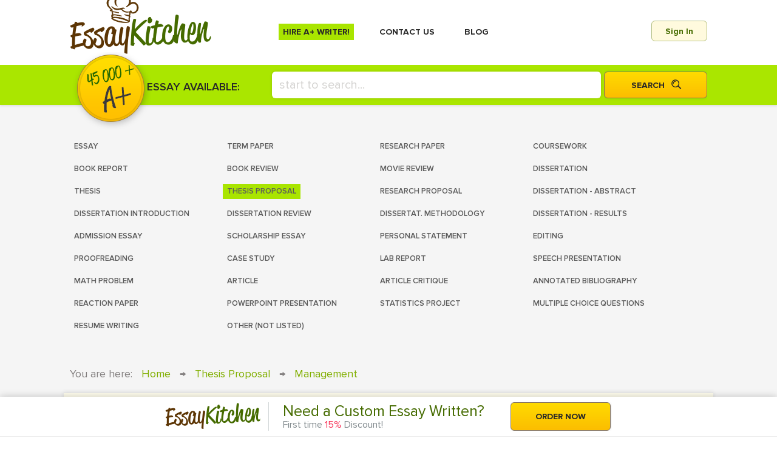

--- FILE ---
content_type: text/html; charset=UTF-8
request_url: https://essaykitchen.net/thesis-proposal/apa/management/multinational-corporations.php
body_size: 9594
content:
<!DOCTYPE html>
<html lang="en">
<head>
	<!-- Google Tag Manager -->
	<script>(function(w,d,s,l,i){w[l]=w[l]||[];w[l].push({'gtm.start':
				new Date().getTime(),event:'gtm.js'});var f=d.getElementsByTagName(s)[0],
			j=d.createElement(s),dl=l!='dataLayer'?'&l='+l:'';j.async=true;j.src=
			'https://www.googletagmanager.com/gtm.js?id='+i+dl;f.parentNode.insertBefore(j,f);
	})(window,document,'script','dataLayer','GTM-K8JNMPB');</script>
	<!-- End Google Tag Manager -->
  <title>IMPLEMENTATION OF ETHICS AND PERFORMANCE IN MULTINATIONAL CORPORATIONS - 3575 Words</title>
  <meta charset="UTF-8">
  <meta name="keywords" content=""/>
  <meta name="description" content=" It is not that business ethics did not exist previously but the realization is their importance and impact as performance drivers which make them seem as a new advent and innovation in the business world as to distinguish some firms from others to be successful achievers."/>
  <link rel="preload" href="https://essaykitchen.net/templates/ek/fonts/ProximaNova-Regular/ProximaNova-Regular.woff" as="font" type="font/woff2" crossorigin="anonymous">
  <link rel="preload" href="https://essaykitchen.net/templates/ek/fonts/ProximaNova-Semibold/ProximaNova-Semibold.woff" as="font" type="font/woff2" crossorigin="anonymous">
  <link rel="preload" href="https://essaykitchen.net/templates/ek/fonts/ProximaNova-Bold/ProximaNova-Bold.woff" as="font" type="font/woff2" crossorigin="anonymous">
  <link rel="preload" href="https://essaykitchen.net/templates/ek/fonts/ReklameScript-RegularDEMO/ReklameScript-RegularDEMO.woff" as="font" type="font/woff2" crossorigin="anonymous">
  <link rel="preload" href="https://essaykitchen.net/templates/ek/css/style_ver1.323.css" as="style">
  <meta name="robots" content="index,follow"/>
  <link rel="icon" type="image/png" href="https://essaykitchen.net/templates/ek/images/favicon.ico"/>
	<meta name="viewport" content="width=device-width, initial-scale=1.0">
  <meta itemprop="datePublished" content="2020-04-05 11:00:00">
	<link rel="canonical" href="https://essaykitchen.net/thesis-proposal/apa/management/multinational-corporations.php"/>


	<style>
body,html{margin:0;padding:0;}
#preload{position:fixed;width:100%;height:100%;background:#eee;z-index: 10000;}
</style>


<link rel="alternate" href="https://essaykitchen.net/thesis-proposal/apa/management/multinational-corporations.php" hreflang="x-default">
<link rel="alternate" href="https://essaykitchen.net/thesis-proposal/apa/management/multinational-corporations.php" hreflang="en">
<link rel="alternate" href="https://essaykitchen.net/thesis-proposal/apa/management/multinational-corporations.php" hreflang="en-US" />
<link rel="alternate" href="https://essaykitchen.net/thesis-proposal/apa/management/multinational-corporations.php" hreflang="en-CA" />

<meta name="DC.title" content="Essays for sale" />
<meta name="geo.region" content="US" />
<meta name="geo.position" content="39.78373;-100.445882" />
<meta name="ICBM" content="39.78373, -100.445882" />


<meta name="DC.title" content="Essays for sale" />
<meta name="geo.region" content="US-GA" />
<meta name="geo.position" content="39.78373;-100.445882" />
<meta name="ICBM" content="39.78373, -100.445882" />


<meta name="DC.title" content="Essays for sale" />
<meta name="geo.region" content="US-GA" />
<meta name="geo.placename" content="Atlanta" />
<meta name="geo.position" content="39.78373;-100.445882" />
<meta name="ICBM" content="39.78373, -100.445882" />

	<link rel="preconnect" href="//chatserver12.comm100.io" crossorigin>
	<link rel="preconnect" href="//chatserver12.comm100.io" crossorigin>
	<link rel="dns-prefetch" href="//chatserver.comm100.com">
	<link rel="dns-prefetch" href="//chatserver.comm100.com">

</head>

	<body class="">

	<div id="preload"></div>
	<div class="wrapper">

		<div id="header_wr" class="header_wr">
			<div class="header cen_container">
				<div class="show_menu_button_bl">
					<div id="show_menu_button">
						<b class="menucmi"></b>
					</div>
				</div>
				<div class="toplogobl">
					<a href="/" class="toplogo" id="logo"><span class="fp">Essay</span><span class="fz">Kitchen</span></a>
				</div>
				<div id="top_menu">
					<div class="topmenu_bl flex-container">
						<div><a class="sli checked" href="https://custom-essay.essaykitchen.net/" rel="nofollow"><span>Hire A+ Writer!</span></a></div>
						<div><a class="sli {b_contact_us_page_cl}" href="/contact-us.php" rel="nofollow"><span>Сontact Us</span></a></div>
						
						<div><a class="sli" href="/blog/"><span>Blog</span></a></div>
						
						
						
						<div class="whddn"><a class="login_button_click"  href="#" rel="nofollow">Sign in</a></div>
						
						
					</div>
				</div>
				<div class="lgobutton_bl">
					<div class="lgobutton">
						
						<a class="button login_button_click login_button_tm" href="#" rel="nofollow"><span>Sign In</span></a>
						
						
					</div>
				</div>
			</div>
		</div>

		
			<div id="logblwr" class="logblwr jsconfirmblock_wrapper jsonlyhide">
				<div class="logbl jsconfirmblock success_msg">
					<div class="jsconfirmblockclose"></div>
					<div class="innner_bl flex-container">
						<div class="fewbl"><div class="slogo" id="logo"><span class="fp">Essay</span><span class="fz">Kitchen</span></div></div>
						<div class="sectitle cgreen1">Sign In</div>
						<div>
							<form id="sign_in_f" class="display-block sign-in-form" action="/" method="POST">
							<input type="hidden" name="r_o_id" value="0" />
							<input type="hidden" name="doaction" value="login-user" />
							<div class="inptype2wrapper">
								<input class="login_form_input_error text-align-center" type="text" name="email" value="" placeholder="Login..." />
								<div class="of_error_txt"></div>
							</div>
							<div class="inptype2wrapper password_inp_wr">
								<input class="login_form_input_error text-align-center" type="password" name="password" placeholder="You password..." />
								<div class="of_error_txt"></div>
							</div>
							<div class="inptype2wrapper frgt_password_inp_wr text-align-right">
								<a class="cgreen1 medium-text1" href="https://custom-essay.essaykitchen.net/password-recovery.php#password_recovery">Forgot password?</a>
							</div>
							<div>
								<input class="button buttsmed2 ybutt1 fms_butt" type="submit" name="" value="Sign in" />
							</div>
							</form>
						</div>
					</div>
					<div class="bttmblo sbl_btt_wide cbrown">Not register? <a href="/registration.php" class="cgreen1">Register Now!</a></div>
				</div>
			</div>
		

		<div class="content">

			<div class="search_bl_wr">
				<div class="search_bl cen_container display-table">
					<div class="display-row">
						<div class="flmedl display-cell">
						</div>
						<div class="flobl display-cell">
							Essay Available:
						</div>
						<div class="serchformbl display-cell">
							<form id="rsf" class="rsf" action="/search.php" method="POST">

								<div class="inp2wr inline-block">
									<input id="m_search" class="stinp" type="text" name="search_txt" value="" autocomplete="off" maxlength="64" placeholder="start to search..." />
									<div class="of_error_txt"></div>
									<div id="sm_searchBlock" class="sm_searchBlock">
										<ul></ul>
										<a class="hire_wr" href="https://custom-essay.essaykitchen.net/" rel="nofollow">
<svg width="19" height="19" viewBox="0 0 19 19" fill="none" xmlns="http://www.w3.org/2000/svg">
<path d="M15.6446 7.06053L11.9393 3.35524C11.8488 3.26473 11.7021 3.26473 11.6116 3.35524L3.0735 11.8934C2.98299 11.9839 2.98299 12.1306 3.0735 12.221L6.77879 15.9263C6.8693 16.0168 7.01596 16.0168 7.10643 15.9263L15.6446 7.38817C15.7351 7.2977 15.7351 7.15104 15.6446 7.06053Z" fill="#81af00"/>
<path d="M18.7963 3.2535L15.7463 0.203524C15.4751 -0.0677484 15.0347 -0.0679339 14.7634 0.203524L12.9221 2.04476C12.8316 2.13527 12.8316 2.28193 12.9221 2.3724L16.6274 6.07769C16.7179 6.16813 16.8646 6.16813 16.9551 6.07769L18.7963 4.23646C19.0678 3.96507 19.0678 3.52495 18.7963 3.2535Z" fill="#81af00"/>
<path d="M18.8566 18.225C18.8175 17.8704 18.5044 17.6091 18.1476 17.6091H4.14258L5.48068 17.0464C5.63239 16.9826 5.67109 16.7853 5.55468 16.669L2.33156 13.4458C2.21514 13.3295 2.01794 13.3681 1.95415 13.5198C1.93793 13.5585 0.0760651 17.9857 0.0602934 18.0245C-0.155499 18.5147 0.240461 19.0269 0.732239 18.9992H18.1659C18.5758 18.9992 18.9028 18.6443 18.8566 18.225Z" fill="#81af00"/>
</svg>
											Or Hire Our Professional Writers
										</a>
									</div>
								</div>
								<div class="inline-block sbttbl">
									<input id="rsf_serch_button" class="button searchicon buttsmed1 ybutt1" type="submit" name="" value="Search" />
								</div>
							</form>
						</div>
					</div>
				</div>
			</div>

			

			
			<div class="nav cen_container">
				<div ><div id="ptlb_compact" class="paper_types_list_block ptlb_compact"><div id="our_cat_butt" class="cgreen1"><span>Our Catalog</span></div><ul><li><a  href="/essay/" rel="nofollow"><span>Essay</span></a></li><li><a  href="/term-paper/" rel="nofollow"><span>Term Paper</span></a></li><li><a  href="/research-paper/" rel="nofollow"><span>Research Paper</span></a></li><li><a  href="/coursework/" rel="nofollow"><span>Coursework</span></a></li><li><a  href="/book-report/" rel="nofollow"><span>Book Report</span></a></li><li><a  href="/book-review/" rel="nofollow"><span>Book Review</span></a></li><li><a  href="/movie-review/" rel="nofollow"><span>Movie Review</span></a></li><li><a  href="/dissertation/" rel="nofollow"><span>Dissertation</span></a></li><li><a  href="/thesis/" rel="nofollow"><span>Thesis</span></a></li><li><a id="cat_menu_checked" href="/thesis-proposal/" rel="nofollow"><span>Thesis Proposal</span></a></li><li><a  href="/research-proposal/" rel="nofollow"><span>Research Proposal</span></a></li><li><a  href="/dissertation-abstrac/" rel="nofollow"><span>Dissertation - Abstract</span></a></li><li><a  href="/dissertation-intro/" rel="nofollow"><span>Dissertation Introduction</span></a></li><li><a  href="/dissertation-review/" rel="nofollow"><span>Dissertation Review</span></a></li><li><a  href="/dissertation-methodology/" rel="nofollow"><span>Dissertat. Methodology</span></a></li><li><a  href="/dissertation-results/" rel="nofollow"><span>Dissertation - Results</span></a></li><li><a  href="/admission-essay/" rel="nofollow"><span>Admission Essay</span></a></li><li><a  href="/admission-scholarship/" rel="nofollow"><span>Scholarship Essay</span></a></li><li><a  href="/admission-services/" rel="nofollow"><span>Personal Statement</span></a></li><li><a  href="/editing/" rel="nofollow"><span>Editing</span></a></li><li><a  href="/proofreading/" rel="nofollow"><span>Proofreading</span></a></li><li><a  href="/case-study/" rel="nofollow"><span>Case Study</span></a></li><li><a  href="/lab-report/" rel="nofollow"><span>Lab Report</span></a></li><li><a  href="/speech-presentation/" rel="nofollow"><span>Speech Presentation</span></a></li><li><a  href="/math-problem/" rel="nofollow"><span>Math Problem</span></a></li><li><a  href="/article/" rel="nofollow"><span>Article</span></a></li><li><a  href="/article-critique/" rel="nofollow"><span>Article Critique</span></a></li><li><a  href="/annotated-bibliography/" rel="nofollow"><span>Annotated Bibliography</span></a></li><li><a  href="/reaction-paper/" rel="nofollow"><span>Reaction Paper</span></a></li><li><a  href="/powerpoint-presentation/" rel="nofollow"><span>PowerPoint Presentation</span></a></li><li><a  href="/statistics-project/" rel="nofollow"><span>Statistics Project</span></a></li><li><a  href="/multiple-choice-questions/" rel="nofollow"><span>Multiple Choice Questions</span></a></li><li><a  href="/resume-writing/" rel="nofollow"><span>Resume Writing</span></a></li><li><a  href="/other-papers/" rel="nofollow"><span>Other (Not Listed)</span></a></li></ul></div></div>
			</div>
			
				
			<div class="nav cen_container">
				
			</div>


			
			<div class="cen_container">
	<span class="tgrey">You are here:</span> <span class="breadcrumps tgrey"><a href="/">Home</a> &#8594; <a href="/thesis-proposal/">Thesis Proposal</a> &#8594; <a href="/management/">Management</a></span>
</div>
<div class="scbl_wide res-details-block">
    <div id="res_det_fixed_top" class="res_det_fixed sbl_btt_wide sbl_top">
        <div class="mxobl">
            <div class="flex-container res_details_f_det">
                <div class="coldet1"><span class="bigdoctypeimg dti_word" title="MS Word" alt="file-microsoft-word"></span></div>
                <div class="coldet2 res_fdet_bl">
                    <div class="inline-block">
                        <div class="display-table">
                            <div class="display-row">
                                <div class="display-cell cellkey">Pages:</div>
                                <div class="display-cell cellvalue">13 pages/≈3575 words</div>
                            </div>
                            <div class="display-row">
                                <div class="display-cell cellkey">Sources:</div>
                                <div class="display-cell cellvalue">16 Sources</div>
                            </div>
                            <div class="display-row">
                                <div class="display-cell cellkey">Level:</div>
                                <div class="display-cell cellvalue">APA</div>
                            </div>
                            <div class="display-row">
                                <div class="display-cell cellkey">Subject:</div>
                                <div class="display-cell cellvalue">Management</div>
                            </div>
                        </div>
                    </div>
                    <div class="inline-block">
                        <div class="display-table">
                            <div class="display-row">
                                <div class="display-cell cellkey">Type:</div>
                                <div class="display-cell cellvalue">Thesis Proposal</div>
                            </div>
                            <div class="display-row">
                                <div class="display-cell cellkey">Language:</div>
                                <div class="display-cell cellvalue">English (U.S.)<span class="flagimg fl_us smpradd" title="English (U.S.)" alt="English (U.S.)"></span></div>
                            </div>
                            <div class="display-row">
                                <div class="display-cell cellkey">Document:</div>
                                <div class="display-cell cellvalue">MS Word</div>
                            </div>
                            <div class="display-row">
                                <div class="display-cell cellkey">Date:</div>
                                <div class="display-cell cellvalue"><time datetime="2020-04-05 11:00:00">2020-04-05</time></div>
                            </div>
                        </div>
                    </div>
                </div>
                <div class="coldet3">
                   <div class="res_det_payform">
                       <div class="inline-block">
                           <div class="ttc">
                               Total cost:
                           </div>
                           <div class="ttc_sum ">
                               $ 39.95
                           </div>
                       </div>
                       <div class="inline-block text-align-right">
                            <form id="rForm" action="#preview_before_payment" method="POST">
                                <div id="r_o_button"><a id="registration_button" class="button buttsmed1 ybutt1" onclick="ga('send', 'event', 'Button', 'Downloand', 'Click', 1);" href="/registration.php?ref_act=buy&ref_type=rsl&ref_id=24110&ref=/thesis-proposal/apa/management/multinational-corporations.php#reg_form" rel="nofollow">Download</a></div>
                                <div id="r_o_button"><a id="registration_button" class="button ugc_gf_button buttsmed1 ybutt1" href="/registration.php?ref_act=free&ref_type=rsl&ref_id=24110&ref=/thesis-proposal/apa/management/multinational-corporations.php#reg_form" rel="nofollow">Get For Free</a></div>
                            </form>
                       </div>
                   </div>
                </div>
            </div>
        </div>
    </div>
    <div id="res_det_fixed_top_m"></div>
    <div class="scbl_ins">
        <div class="order_topic_bl"> 
            <div class="res_det_val_title rdvttopic">Topic:</div>
            <h1>IMPLEMENTATION OF ETHICS AND PERFORMANCE IN MULTINATIONAL CORPORATIONS (Thesis Proposal Sample)</h1>
        </div>
        <div class="order_instruct_bl"> 
            <div class="res_det_val_title">Instructions:</div>
            <div class="res_instr_det"><p>Executive Summary<br>Multinational corporations have not been left behind in the most recent trend of focus and reliance on ethics by businesses for increased performance. It is not that business ethics did not exist previously but the realization is their importance and impact as performance drivers which make them seem as a new advent and innovation in the business world as to distinguish some firms from others to be successful achievers.<br>The case research study begins with the brief overview of business ethics in multinational corporations and the relevant ethical business issues and opportunities. After that, the purpose &amp; rationale of the project, research questions, research objectives and research framework is discussed. The case study questions are addressed and critically analyzed.<br>Hence, by using secondary data business review examination based on important factors influencing business performance such as: Market, Organization, Marketing, and Financial Performance, their relationship to business ethics is discussed in this project. Elaboration of all these factors are completely relies on multinational corporations current perspectives. One key researching process of this project is online research journals and online which assist to learn crucial areas of this study. <br></p> <a href="https://essaykitchen.net/thesis-proposal/apa/management/multinational-corporations.php">source..</a></div>
        </div>
        <div class="res_details_bl"> 

            <div id="res-content">
                <div class="res_det_val_title">Content:</div>
                <div class="resconttext"><p>left-1IMPLEMENTATION OF ETHICS AND PERFORMANCE IN MULTINATIONAL CORPORATIONSMichael BurtonStudent ID numberUnit title and codeAssessment titleDate:00IMPLEMENTATION OF ETHICS AND PERFORMANCE IN MULTINATIONAL CORPORATIONSMichael BurtonStudent ID numberUnit title and codeAssessment titleDate:<br>Executive Summary<br>Multinational corporations have not been left behind in the most recent trend of focus and reliance on ethics by businesses for increased performance. It is not that business ethics did not exist previously but the realization is their importance and impact as performance drivers which make them seem as a new advent and innovation in the business world as to distinguish some firms from others to be successful achievers.<br>The case research study begins with the brief overview of business ethics in multinational corporations and the relevant ethical business issues and opportunities. After that, the purpose &amp; rationale of the project, research questions, research objectives and research framework is discussed. The case study questions are addressed and critically analyzed.<br>Hence, by using secondary data business review examination based on important factors influencing business performance such as: Market, Organization, Marketing, and Financial Performance, their relationship to business ethics is discussed in this project. Elaboration of all these factors are completely relies on multinational corporations current perspectives. One key researching process of this project is online research journals and online which assist to learn crucial areas of this study.<br>TABLE OF CONTENT<br>TOC \o "1-1" \h \z \u CHAPTER 1: INTRODUCTION PAGEREF _Toc508795649 \h 3<br>1.1 Introduction PAGEREF _Toc508795650 \h 3<br>1.2 Research Objectives PAGEREF _Toc508795651 \h 3<br>1.2.1 General Research Objective PAGEREF _Toc508795652 \h 3<br>1.2.2 Specific Research Objectives PAGEREF _Toc508795653 \h 4<br>1.3 Work Distribution PAGEREF _Toc508795654 \h 4<br>CHAPTER 2: CASE STUDY SUMMARY PAGEREF _Toc508795655 \h 6<br>2.1 (Factor 1): Operations PAGEREF _Toc508795656 \h 6<br>2.2 (Factor 2) Marketing PAGEREF _Toc508795657 \h 6<br>2.3 (Factor 3) Organization PAGEREF _Toc508795658 \h 6<br>2.4 (Factor 4) Financial Performance PAGEREF _Toc508795659 \h 7<br></p>...</div>
                <div class="wpodl"></div>
            </div>
            
            <div class="gtwp">Get the Whole Paper!</div>
            <div class="btmordfrm text-align-center">
                <form id="rForm" action="#preview_before_payment" method="POST">
                    <div id="r_o_button" class="big_d_b"><a id="registration_button" class="button buttsmed1 ybutt1" onclick="ga('send', 'event', 'Button', 'Downloand', 'Click', 1);" href="/registration.php?ref_act=buy&ref_type=rsl&ref_id=24110&ref=/thesis-proposal/apa/management/multinational-corporations.php#reg_form" rel="nofollow">Download for $39.95</a></div>
                </form>
            </div>
            
            <div class="ntxtl">Not exactly what you need?</div>
               
                <div class="search_bl resdetsbl cen_container display-table">
                    <div class="display-row">
                        <div class="serchformbl display-cell">
                            <form id="rsf" class="rsf" action="/search.php#paper_type" method="POST">
                                <div class="inp2wr inline-block">
                                    <input class="stinp" type="text" name="search_txt" value="" maxlength="64" placeholder="start to search...">
                                    <div class="of_error_txt"></div>
                                </div>
                                <div class="inline-block sbttbl">
                                    <input id="rsf_serch_button" class="button searchicon buttsmed1 ybutt1" type="submit" name="" value="Search">
                                </div>
                            </form>
                        </div>
                    </div>
                </div>
            
        </div>
    </div>
    <div class="sbl_btt_wide">
        <div class="sbl_btt_wide_flex_bl flex-container">
            <div class="sbl_ce_txt">
                Do you need a <span class="greenhighlighttext">custom essay?</span> Order right now:
            </div>
            <div class="sbl_ce_bttn">
                <a href="https://custom-essay.essaykitchen.net/#orderform" class="button buttsmed2 greenbutt1" target="_blank">Order</a>
            </div>
        </div>
    </div>
</div>






				
				
				<div ><div class=" res_orders_list_block"><div class="cen_container"><h3 id="res_topics_list">Other Topics:</h3></div><div class="adv_serch_rbl"><ul class="ul_res_rows list-style-none"><li class="scbl sbl_res_rows"><a class="hnd resdetlink" target="_blank"  href="/thesis-proposal/apa/management/social-environmental-impacts-international-events.php"><span id=T>The Social and Environmental Impacts of International Events: A Case Study of Beijing and Lo. . .</span></a><div class="description_bl"><span class="description_title">Description: </span> <span class="description_cont">Economists have embarked on studies to analyze the economic extent of mega sports to the host nations. Although most hypothesize the possibility of positive economic benefits, some scholars dispute the economic significance of sports...</span></div><div class="res_details_string">9 pages/≈2475 words<span class="vert_pr">|</span> 13 Sources <span class="vert_pr">|</span> APA <span class="vert_pr">|</span> Management <span class="vert_pr">|</span> Thesis Proposal <span class="vert_pr">|</span> <span class="flagimg fl_us" title="English (U.S.)" alt="English (U.S.)" ></span> </div><span class="doctypeimg dti_word" title="MS Word" alt="file-microsoft-word"></span></li><li class="scbl sbl_res_rows"><a class="hnd resdetlink" target="_blank"  href="/thesis-proposal/apa/management/servant-leadership-and-diversity-promotion.php"><span id=S>Servant Leadership and Diversity promotion Management Thesis Proposal</span></a><div class="description_bl"><span class="description_title">Description: </span> <span class="description_cont">It remains a fact that effective implementation of workplace diversity programs can create a competitive advantage in corporate companies (Dike, 2013). Dike (2013), explained that diversity facilitates stronger work cultures, happier more productive employees, and drives optimal financial returns...</span></div><div class="res_details_string">7 pages/≈1925 words<span class="vert_pr">|</span> 5 Sources <span class="vert_pr">|</span> APA <span class="vert_pr">|</span> Management <span class="vert_pr">|</span> Thesis Proposal <span class="vert_pr">|</span> <span class="flagimg fl_us" title="English (U.S.)" alt="English (U.S.)" ></span> </div><span class="doctypeimg dti_word" title="MS Word" alt="file-microsoft-word"></span></li><li class="scbl sbl_res_rows"><a class="hnd resdetlink" target="_blank"  href="/thesis-proposal/apa/management/mentoring-in-the-labor-department.php"><span id=T>The Development of Professional Mentoring in the Labor Department</span></a><div class="description_bl"><span class="description_title">Description: </span> <span class="description_cont">Mentorship and retention of staff are the most challenging issue for employers and the department of labor and mentorship in this century. Business and institution managers are currently experiencing a problem of high employee turnover. This challenge is caused by 1.New technology and change...</span></div><div class="res_details_string">4 pages/≈1100 words<span class="vert_pr">|</span> 6 Sources <span class="vert_pr">|</span> APA <span class="vert_pr">|</span> Management <span class="vert_pr">|</span> Thesis Proposal <span class="vert_pr">|</span> <span class="flagimg fl_us" title="English (U.S.)" alt="English (U.S.)" ></span> </div><span class="doctypeimg dti_word" title="MS Word" alt="file-microsoft-word"></span></li></ul></div></div></div>


		</div>

		<div class="clear50"></div>

		<div id="bottomfixedbanner" class="bottom-banner-wr">
		<div class="bottom-banner-block">
			<div class="inline-block bbb-ib1">
				<div class="bbb_logo">
					<div id="logo" class="bb_logo_bl"><span class="fp">Essay</span><span class="fz">Kitchen</span></div>
				</div>
			</div>
			<div class="inline-block  bbb-ib2">
				<div class="bbb_bt">Need a Custom Essay Written?</div>
				<div class="bbb_sd">First time <span class="cred">15%</span> Discount!</div>
			</div>
			<div class="inline-block  bbb-ib3">
				<div class="smallbut_bl"><a class="button buttsmed2 ybutt1" href="https://custom-essay.essaykitchen.net/#orderform" rel="nofollow">Order Now</a></div>
			</div>
		</div>
		</div>
		<div id="bottomfixedbanner_c">
		</div>

		<div id="footer_wr" class="footer_wr">

			<div class="footer_ins">

				<div class="nav cen_container overflow-visible">
					<div class="medguarantee"></div>
					<div class="ekutv"></div>

                    <div class="foot_call_us"><div>Call Us: </div></div>

					<div class="footer_pr_txt">We accept all payment methods!</div>

					

					<div class="cgrey brow">
						<div class="copybl inline-block">
							<div class="copydet">&copy; EssayKitchen.net 2025</div>
						</div>

					</div>

					<div class="clear20"></div>

					<div class="vsmfnt">
							<a href="/service-terms-conditions">Terms and Conditions</a> |
							<a href="/service-privacy-policy">Privacy Policy</a> | 
							<a href="/usa/">USA</a>
					</div>

					<div class="clear20"></div>

					<div class="vsmfnt">
							<a href="/do-my-paper">Do My Paper</a> |
							<a href="/essay-editing">Essay Editing</a> |
							<a href="/write-my-thesis">Write My Thesis</a> |
							<a href="/write-my-college-essay">Write My College Essay</a> |
							<a href="/write-an-essay-for-money">Write An Essay For Money</a> |
							<a href="/write-my-research-paper">Write My Research Paper</a> |
							<a href="/write-my-paper">Write My Paper</a> |
							<a href="/write-my-term-paper">Write My Term Paper</a> | 
							<a href="/blog/">Blog</a>
					</div>

					<div class="clear20"></div>

					<div class="vsmfnt"></div>

				</div>

			</div>

		</div>

	</div>

	

<link type="text/css" rel="stylesheet" href="https://essaykitchen.net/templates/ek/css/style_ver1.323.css" media="screen"/>
<script language="javascript" type="text/javascript" src="https://essaykitchen.net/templates/ek/scripts/jquery-1.11.1.min.js"></script>
<script language="javascript" type="text/javascript" src="https://essaykitchen.net/templates/ek/scripts/scripts_ver1.2.js"></script>

<!--Begin Comm100 Live Chat Code-->
<div id="comm100-button-5000008"></div>
<script type="text/javascript">
  var Comm100API=Comm100API||{};(function(t){function e(e){var a=document.createElement("script"),c=document.getElementsByTagName("script")[0];a.type="text/javascript",a.async=!0,a.src=e+t.site_id,c.parentNode.insertBefore(a,c)}t.chat_buttons=t.chat_buttons||[],t.chat_buttons.push({code_plan:5000008,div_id:"comm100-button-5000008"}),t.site_id=129587,t.main_code_plan=5000008,e("https://chatserver.comm100.com/livechat.ashx?siteId="),setTimeout(function(){t.loaded||e("https://hostedmax.comm100.com/chatserver/livechat.ashx?siteId=")},5e3)})(Comm100API||{})
</script>
<!--End Comm100 Live Chat Code-->


<div id="popup_exit_block_wr" class="jsconfirmblock_wrapper popup_exit_wrapper pr__bl__remove" style="display:none;">
	<div class="jsconfirmblock success_msg pp_gir_bl">
		<div class="jsconfirmblockclose pr__bl__remove pp_exit_green"></div>
		<div class="popup_exit_msg_vn flex-container">
			<div class="popup_exit_img_bl">
				<img src="/templates/ek/images/popupexist.svg">
			</div>
			<div class="popup_exit_text_bl">
				<div class="pe_text1">Limited-Time Offer</div>
				<div class="pe_text2">Earn Free Downloads by Uploading your old samples!</div>
				<div class="pe_list_bl">
					<ul class="ultype1">
						<li>Exchange your samples for free Unlocks.</li>
						<li><b>24/7 Support</b></li>
					<ul>
				</div>
				<div class="flex-container popup_exit_buttons_container">
					<div class="pe_button_bl pe_button_yell">
						<a rel="nofollow" class="button buttsmed2 ybutt1 pr__bl__remove" data-go-to-page="1" href="/registration.php?ref_act=free" >GET PAPER FOR FREE</a>
					</div>
					<div class="pe_button_bl pe_button_grey">
						<a rel="nofollow" class="button buttsmed2 lgreybutt1 pr__bl__remove" data-go-to-page="1" href="/order.php">NO, I'LL PAY FULL PRICE</a>
					</div>
				</div>
			</div>
		</div>
	</div>
</div>

<style>
.pp_exit_green {
	background-color:#7FAC53;
	border-radius:50%;
	-moz-border-radius:50%;
	-webkit-border-radius:50%;
}
.jsconfirmblock .jsconfirmblockclose.pp_exit_green {
    width: 30px;
    height: 30px;
}
.jsconfirmblock .jsconfirmblockclose.pp_exit_green:before, 
.jsconfirmblock .jsconfirmblockclose.pp_exit_green:after {
	width: 16px;
	border: none;
	border-top: 2px solid #fff;
	top:14px;
	left:7px;
}
.jsconfirmblock .jsconfirmblockclose.pp_exit_green:before {

}
.jsconfirmblock .jsconfirmblockclose.pp_exit_green:after {

}
.popup_exit_buttons_container {
	justify-content: space-around;
}
body.clblur  {
	margin: 0;
	height: 100%;
	overflow: hidden
}
body.clblur > *:not([id=popup_exit_block_wr])  {
	filter:blur(5px);
	-webkit-filter:blur(5px);
	animation-direction:alternate;
	animation-duration: 0.4s;
	animation-delay: 0s;
	animation-timing-function: linear;
	animation-name: blrka;
}
.popup_exit_wrapper {
	background-color:none;
}
.popup_exit_wrapper .jsconfirmblock {
    -webkit-flex-direction: row;
    -ms-flex-direction: row;
    flex-direction: row;
    -webkit-flex-wrap: nowrap;
    -ms-flex-wrap: nowrap;
    flex-wrap: nowrap;
    -webkit-justify-content: flex-start;
    -ms-flex-pack: start;
    justify-content: flex-start;
    -webkit-align-content: stretch;
    -ms-flex-line-pack: stretch;
    align-content: stretch;
	width:100%;
	max-width:800px;
	height:-moz-max-content;
	max-height: fit-content;
	padding:0;
	top:0;
	bottom:0;
}
.popup_exit_msg_vn {
	align-content: flex-start;
    flex-direction: column;
	padding: 30px;
}
.popup_exit_img_bl {
    -webkit-flex: 0 0 340px;
    -ms-flex: 0 0 340px;
    flex: 0 0 340px;
	text-align:center
}
.popup_exit_img_bl img {
	
}
.popup_exit_text_bl {
    -webkit-flex: 0 1 100%;
    -ms-flex: 0 1 100%;
    flex: 0 1 100%;
	padding:0px 60px 0px 60px;
	color:#000;
}
.popup_exit_text_bl .pe_text1 {
	margin-bottom:0px;
	font-size: 18px;
	line-height: 21px;
}
.popup_exit_text_bl .pe_text2 {
	font-family: "ProximaNova-Bold";
	font-size: 38px;
	line-height: 38px;
}
.popup_exit_text_bl .pe_list_bl {
	
}
.popup_exit_text_bl .pe_list_bl .ultype1 {
	margin-bottom:20px;
	margin-top:20px;
}
.popup_exit_text_bl .pe_list_bl ul.ultype1 > li {
	padding:0 20px 0 35px;
	font-size: 18px;
	line-height: 180%;
}
.popup_exit_text_bl .pe_list_bl .ultype1 > li:before {
	width:24px;
	height:21px;
	top:5px;
	background: url("data:image/svg+xml,%3Csvg width='22' height='20' viewBox='0 0 22 20' fill='none' xmlns='http://www.w3.org/2000/svg'%3E%3Cpath d='M21.0393 0.431998C20.0466 -0.102561 18.9393 0.928373 18.2902 1.5393C16.8011 2.99024 15.5411 4.67028 14.1283 6.19759C12.5628 7.87763 11.1118 9.55767 9.50814 11.1996C8.59175 12.116 7.599 13.1087 6.98808 14.2542C5.6135 12.9178 4.42983 11.4668 2.90252 10.2832C1.79522 9.44319 -0.0375498 8.83226 0.000632995 10.856C0.0769985 13.4906 2.40615 16.3161 4.12437 18.1107C4.84984 18.8743 5.80441 19.6762 6.91171 19.7143C8.24811 19.7907 9.62269 18.187 10.4245 17.3088C11.8373 15.7815 12.9828 14.0632 14.281 12.4978C15.961 10.4359 17.6793 8.41219 19.3211 6.31214C20.352 5.01393 23.5976 1.80651 21.0393 0.431998ZM1.68061 10.7032C1.64243 10.7032 1.60425 10.7032 1.52788 10.7413C1.37515 10.7032 1.2606 10.665 1.10787 10.5886C1.22242 10.5122 1.41333 10.5504 1.68061 10.7032Z' fill='%23328A32'/%3E%3C/svg%3E");
	background-repeat:no-repeat;
}
.popup_exit_text_bl .pe_button_yell .button {
	color:#000;
}
.pe_button_bl {
	margin-bottom:20px;
	text-align:center;
}
.pe_button_bl a.button {
	width:260px;
}
.pe_button_yell {
	
}
.pe_button_grey {
	
}
.lgreybutt1 {
	background:#F4F4F4;
	border: 1px solid #CECECE;
}
.lgreybutt1:hover {
	background:#eee;
}
@media screen and (max-width:810px) {
	.popup_exit_msg_vn {
		padding:21px;
	}
	.popup_exit_text_bl {
		padding:0px;
	}
	.popup_exit_text_bl .pe_text1 {
		margin-bottom: 20px;
	}
	.popup_exit_img_bl {
		display:none
	}
	.pp_gir_bl {
		top:5%;
		max-width:460px
	}
	.popup_exit_text_bl .pe_list_bl ul.ultype1 {
		margin: 10px 0;
	}
	.popup_exit_text_bl .pe_text2 {
		font-size: 30px;
		line-height: 30px;
	}
}
@media screen and (max-width:680px) {
	.popup_exit_buttons_container {
		flex-direction: column;
	}
}
@media screen and (max-width:460px) {
	.pp_gir_bl {
		max-width:100%
	}
}
</style>

<script>
document.addEventListener('DOMContentLoaded', function(){
	
	$("body").mouseleave(function(e) {
		
		var promomailshow = readCookie('promomailshow');
		
		var window_height = $( window  ).height();
		
		if ( promomailshow == null ) {
		
				var offset = $(this).offset();

				var y = e.clientY - offset.top;
				
			if (y < 100 || y > window_height)  {
				showPopupExitfMessage();
			}
		
		}
		
	});
	
	$(document).on("click", ".jsconfirmblockclose", function(event){
			
		$("body").removeClass('clblur');
			
	});
	
	setTimeout(function() {showPopupExitfMessage();}, 30000);
	
	function showPopupExitfMessage() {
		
		var popup_exit_block_wr = $("#popup_exit_block_wr");
		var promomailshow = readCookie('promomailshow');
		
		if ( $(popup_exit_block_wr).length > 0 && promomailshow == null ) {
			
			createCookie('promomailshow', '1', 30);
			$(popup_exit_block_wr).show();
			
			$("body").addClass('clblur');
			
		}
		
	}
	
	$(".pr__bl__remove").click(function(){
		$("body").removeClass('clblur');
	});
	
});
</script>




	<script defer src="https://static.cloudflareinsights.com/beacon.min.js/vcd15cbe7772f49c399c6a5babf22c1241717689176015" integrity="sha512-ZpsOmlRQV6y907TI0dKBHq9Md29nnaEIPlkf84rnaERnq6zvWvPUqr2ft8M1aS28oN72PdrCzSjY4U6VaAw1EQ==" data-cf-beacon='{"version":"2024.11.0","token":"3456976f996049dbbbacba28b915d8f0","r":1,"server_timing":{"name":{"cfCacheStatus":true,"cfEdge":true,"cfExtPri":true,"cfL4":true,"cfOrigin":true,"cfSpeedBrain":true},"location_startswith":null}}' crossorigin="anonymous"></script>
</body>
	
</html>

--- FILE ---
content_type: image/svg+xml
request_url: https://essaykitchen.net/templates/ek/images/sprite.svg
body_size: 11401
content:
<?xml version="1.0" encoding="UTF-8" standalone="no"?>
<!-- Created with Inkscape (http://www.inkscape.org/) -->

<svg
   xmlns:dc="http://purl.org/dc/elements/1.1/"
   xmlns:cc="http://creativecommons.org/ns#"
   xmlns:rdf="http://www.w3.org/1999/02/22-rdf-syntax-ns#"
   xmlns:svg="http://www.w3.org/2000/svg"
   xmlns="http://www.w3.org/2000/svg"
   xmlns:xlink="http://www.w3.org/1999/xlink"
   xmlns:sodipodi="http://sodipodi.sourceforge.net/DTD/sodipodi-0.dtd"
   xmlns:inkscape="http://www.inkscape.org/namespaces/inkscape"
   width="210mm"
   height="297mm"
   viewBox="0 0 744.09448819 1052.3622047"
   id="svg2"
   version="1.1"
   inkscape:version="0.91 r13725"
   sodipodi:docname="sprite.svg">
  <defs
     id="defs4">
    <clipPath
       id="SVGID_2_-07">
      <use
         xlink:href="#SVGID_1_-8"
         overflow="visible"
         id="use9-6"
         style="overflow:visible"
         x="0"
         y="0"
         width="100%"
         height="100%" />
    </clipPath>
    <clipPath
       id="SVGID_2_-0">
      <use
         xlink:href="#SVGID_1_-6"
         overflow="visible"
         id="use9-0"
         style="overflow:visible"
         x="0"
         y="0"
         width="100%"
         height="100%" />
    </clipPath>
    <clipPath
       id="clipPath3478">
      <use
         xlink:href="#SVGID_1_-6"
         overflow="visible"
         id="use3480"
         style="overflow:visible"
         x="0"
         y="0"
         width="100%"
         height="100%" />
    </clipPath>
    <clipPath
       id="clipPath3482">
      <use
         xlink:href="#SVGID_1_-6"
         overflow="visible"
         id="use3484"
         style="overflow:visible"
         x="0"
         y="0"
         width="100%"
         height="100%" />
    </clipPath>
    <clipPath
       id="clipPath3486">
      <use
         xlink:href="#SVGID_1_-6"
         overflow="visible"
         id="use3488"
         style="overflow:visible"
         x="0"
         y="0"
         width="100%"
         height="100%" />
    </clipPath>
    <clipPath
       id="clipPath3490">
      <use
         xlink:href="#SVGID_1_-6"
         overflow="visible"
         id="use3492"
         style="overflow:visible"
         x="0"
         y="0"
         width="100%"
         height="100%" />
    </clipPath>
    <clipPath
       id="clipPath3494">
      <use
         xlink:href="#SVGID_1_-6"
         overflow="visible"
         id="use3496"
         style="overflow:visible"
         x="0"
         y="0"
         width="100%"
         height="100%" />
    </clipPath>
    <clipPath
       id="clipPath3498">
      <use
         xlink:href="#SVGID_1_-6"
         overflow="visible"
         id="use3500"
         style="overflow:visible"
         x="0"
         y="0"
         width="100%"
         height="100%" />
    </clipPath>
    <clipPath
       id="clipPath3502">
      <use
         xlink:href="#SVGID_1_-6"
         overflow="visible"
         id="use3504"
         style="overflow:visible"
         x="0"
         y="0"
         width="100%"
         height="100%" />
    </clipPath>
    <clipPath
       id="clipPath3506">
      <use
         xlink:href="#SVGID_1_-6"
         overflow="visible"
         id="use3508"
         style="overflow:visible"
         x="0"
         y="0"
         width="100%"
         height="100%" />
    </clipPath>
    <clipPath
       id="clipPath3510">
      <use
         xlink:href="#SVGID_1_-6"
         overflow="visible"
         id="use3512"
         style="overflow:visible"
         x="0"
         y="0"
         width="100%"
         height="100%" />
    </clipPath>
    <clipPath
       id="clipPath3514">
      <use
         xlink:href="#SVGID_1_-6"
         overflow="visible"
         id="use3516"
         style="overflow:visible"
         x="0"
         y="0"
         width="100%"
         height="100%" />
    </clipPath>
    <clipPath
       id="clipPath3518">
      <use
         xlink:href="#SVGID_1_-6"
         overflow="visible"
         id="use3520"
         style="overflow:visible"
         x="0"
         y="0"
         width="100%"
         height="100%" />
    </clipPath>
    <clipPath
       id="clipPath3522">
      <use
         xlink:href="#SVGID_1_-6"
         overflow="visible"
         id="use3524"
         style="overflow:visible"
         x="0"
         y="0"
         width="100%"
         height="100%" />
    </clipPath>
    <clipPath
       id="clipPath3526">
      <use
         xlink:href="#SVGID_1_-6"
         overflow="visible"
         id="use3528"
         style="overflow:visible"
         x="0"
         y="0"
         width="100%"
         height="100%" />
    </clipPath>
    <clipPath
       id="clipPath3530">
      <use
         xlink:href="#SVGID_1_-6"
         overflow="visible"
         id="use3532"
         style="overflow:visible"
         x="0"
         y="0"
         width="100%"
         height="100%" />
    </clipPath>
    <clipPath
       id="clipPath3534">
      <use
         xlink:href="#SVGID_1_-6"
         overflow="visible"
         id="use3536"
         style="overflow:visible"
         x="0"
         y="0"
         width="100%"
         height="100%" />
    </clipPath>
    <clipPath
       id="clipPath3538">
      <use
         xlink:href="#SVGID_1_-6"
         overflow="visible"
         id="use3540"
         style="overflow:visible"
         x="0"
         y="0"
         width="100%"
         height="100%" />
    </clipPath>
    <clipPath
       id="clipPath3542">
      <use
         xlink:href="#SVGID_1_-6"
         overflow="visible"
         id="use3544"
         style="overflow:visible"
         x="0"
         y="0"
         width="100%"
         height="100%" />
    </clipPath>
    <clipPath
       id="SVGID_2_-9">
      <use
         xlink:href="#SVGID_1_-0"
         overflow="visible"
         id="use9-4"
         style="overflow:visible"
         x="0"
         y="0"
         width="100%"
         height="100%" />
    </clipPath>
    <clipPath
       id="SVGID_2_-6">
      <use
         xlink:href="#SVGID_1_-1"
         overflow="visible"
         id="use9"
         style="overflow:visible"
         x="0"
         y="0"
         width="100%"
         height="100%" />
    </clipPath>
  </defs>
  <sodipodi:namedview
     id="base"
     pagecolor="#ffffff"
     bordercolor="#666666"
     borderopacity="1.0"
     inkscape:pageopacity="0.0"
     inkscape:pageshadow="2"
     inkscape:zoom="1.979899"
     inkscape:cx="278.32815"
     inkscape:cy="1032.7273"
     inkscape:document-units="px"
     inkscape:current-layer="layer1"
     showgrid="false"
     inkscape:window-width="1920"
     inkscape:window-height="1017"
     inkscape:window-x="-8"
     inkscape:window-y="-8"
     inkscape:window-maximized="1" />
  <metadata
     id="metadata7">
    <rdf:RDF>
      <cc:Work
         rdf:about="">
        <dc:format>image/svg+xml</dc:format>
        <dc:type
           rdf:resource="http://purl.org/dc/dcmitype/StillImage" />
        <dc:title />
      </cc:Work>
    </rdf:RDF>
  </metadata>
  <g
     inkscape:label="Layer 1"
     inkscape:groupmode="layer"
     id="layer1">
    <g
       id="g3423"
       transform="matrix(-1.3163746,0,0,1.3163746,75.445786,0.59390175)"
       style="fill:#aae600;fill-opacity:1">
      <defs
         id="defs3425">
        <rect
           height="71.393997"
           width="56.215"
           id="SVGID_1_"
           x="0"
           y="0" />
      </defs>
      <clipPath
         id="SVGID_2_">
        <use
           id="use3429"
           overflow="visible"
           xlink:href="#SVGID_1_"
           style="overflow:visible"
           x="0"
           y="0"
           width="100%"
           height="100%" />
      </clipPath>
      <path
         id="path3431"
         d="M 23.936,20.187 C 12.071,34.549 7.956,49.999 7.063,58.647 3.838,49.985 2.567,46.432 1.123,46.508 c -1.451,0.002 -2.27,6.441 2.546,19.11 l 0.885,2.315 0.442,1.132 0.219,0.557 0.113,0.278 0.054,0.136 0.028,0.068 0.013,0.036 c 8.683,2.295 2.411,0.631 4.352,1.144 l 0.006,-0.007 0.013,-0.016 c 1.203,-1.2 2.345,-2.375 3.406,-3.505 1.878,-2.397 3.449,-4.622 4.493,-6.591 2.198,-3.898 3.062,-6.526 2.454,-6.968 -0.648,-0.47 -2.731,1.443 -5.671,4.629 -1.43,1.64 -3.194,3.426 -5.08,5.415 L 9.214,64.403 8.946,63.67 C 8.863,63.452 8.787,63.251 8.707,63.038 10.627,56.78 15.042,39.737 28.3,23.73 45.002,3.852 57.067,2.522 56.168,0.369 56.65,-0.6 41.978,-1.247 23.936,20.187"
         clip-path="url(#SVGID_2_)"
         inkscape:connector-curvature="0"
         style="fill:#aae600;fill-opacity:1" />
    </g>
    <g
       id="g3446"
       transform="translate(86.910263,2.3415492)">
      <defs
         id="defs3448">
        <rect
           height="71.654999"
           width="109.024"
           y="0"
           id="SVGID_1_-7"
           x="0" />
      </defs>
      <clipPath
         id="SVGID_2_-5">
        <use
           id="use3452"
           overflow="visible"
           xlink:href="#SVGID_1_-7"
           style="overflow:visible"
           x="0"
           y="0"
           width="100%"
           height="100%" />
      </clipPath>
      <path
         id="path3454"
         d="m 18.208,0.001 c 6.597,-0.04 15.121,0.778 24.915,4.636 4.828,2.015 10.132,4.732 14.639,9.72 0.367,0.467 0.699,0.938 1.015,1.408 3.986,-2.267 8.406,-3.418 13.364,-2.921 13.402,2.741 21.36,13.967 23.62,23.043 3.575,14.853 1.669,25.119 0.62,28.647 0.588,-0.298 1.161,-0.618 1.728,-0.916 1.928,-1.205 3.688,-2.405 5.156,-3.525 2.962,-2.196 5.024,-3.528 5.607,-2.984 0.551,0.514 -0.418,2.742 -2.844,5.842 -1.193,1.56 -2.88,3.267 -5.017,4.958 -1.134,0.787 -2.319,1.63 -3.752,2.267 -0.679,0.372 -1.425,0.656 -2.221,0.885 l -1.181,0.369 -0.299,0.09 -0.038,0.012 -0.009,0.001 c -1.354,-0.579 3.016,1.304 -3.037,-1.299 L 90.466,70.217 90.433,70.145 90.37,70.002 90.12,69.421 C 86.185,56.65 87.02,53.846 87.776,52.569 c 1.449,-1.439 4.332,4.282 6.869,12.729 0.123,-0.053 0.25,-0.094 0.37,-0.154 0.158,-0.058 0.311,-0.128 0.467,-0.193 -0.255,-3.106 0.794,-13.708 -3.507,-27.846 -2.63,-8.236 -9.649,-17.09 -20.795,-19.17 -2.934,-0.331 -6.705,0.776 -10.02,2.711 1.47,4.528 1.186,9.408 0.073,15.06 -0.38,0.986 -1.122,2.884 -3.607,3.607 -2.752,0.491 -3.892,-0.933 -4.781,-1.559 -1.664,-1.525 -2.865,-3.229 -3.726,-5.426 -1.472,-4.725 0.877,-9.338 3.469,-11.905 0.578,-0.547 1.168,-1.066 1.767,-1.565 C 54.127,18.536 53.889,18.237 53.623,17.994 50.13,13.977 45.449,11.34 41.105,9.408 32.251,5.624 24.279,4.424 18.132,3.974 5.66,3.288 0.436,6.319 0.023,5.344 -0.395,5.008 4.782,0.332 18.208,0.001 M 56.91,33.826 c -0.004,-10e-4 -0.01,0.017 -0.015,0.022 0.029,0.023 0.042,0.026 0.015,-0.022 m -2.476,-3.253 c 0.344,0.821 0.962,1.752 1.679,2.515 0.5,-2.498 0.586,-5.662 0.177,-8.53 -1.711,1.966 -2.415,4.165 -1.856,6.015"
         clip-path="url(#SVGID_2_-5)"
         inkscape:connector-curvature="0"
         style="fill:#00d8ff" />
    </g>
    <g
       id="g3469"
       transform="translate(3.7679819,106.59668)">
      <defs
         id="defs3471">
        <rect
           height="26.789"
           width="78.327003"
           id="SVGID_1_-5"
           x="0"
           y="0" />
      </defs>
      <clipPath
         id="SVGID_2_-7">
        <use
           id="use3475"
           overflow="visible"
           xlink:href="#SVGID_1_-5"
           style="overflow:visible"
           x="0"
           y="0"
           width="100%"
           height="100%" />
      </clipPath>
      <path
         id="path3477"
         d="M 78.295,11.237 78.254,11.214 78.169,11.166 78.001,11.071 77.665,10.883 76.33,10.143 C 74.568,9.166 72.856,8.242 71.216,7.379 67.936,5.648 64.953,4.165 62.413,2.991 57.326,0.642 53.98,-0.477 53.586,0.192 c -0.394,0.67 2.246,3.003 6.84,6.244 2.301,1.621 5.08,3.464 8.198,5.429 0.877,0.552 1.789,1.117 2.719,1.688 -0.66,0.362 -1.322,0.725 -1.947,1.069 C 62.361,13.661 48.512,12.94 32.599,13.049 9.576,13.176 0.046,14.125 0,15.748 c -0.047,1.481 9.562,3.051 32.616,2.924 12.386,-0.086 23.487,-0.396 31.118,-0.908 -8.736,4.905 -12.477,7.383 -11.914,8.6 0.57,1.27 7.778,0.032 22.995,-8.303 l 2.789,-1.61 0.682,-0.399 0.021,-0.013 0.011,-0.005 c -0.01,-2.139 0.04,4.777 -0.023,-4.797"
         clip-path="url(#SVGID_2_-7)"
         inkscape:connector-curvature="0"
         style="fill:#00d8ff" />
    </g>
    <g
       id="g3514"
       transform="matrix(0.27559523,0,0,0.27559523,193.75196,-1.4958687)">
      <path
         id="path3504"
         d="m 127.56,65.423 c -14.626,0 -26.532,-11.905 -26.532,-26.532 0,-14.626 11.905,-26.645 26.532,-26.645 14.627,0 26.531,11.905 26.531,26.531 0,14.627 -11.904,26.646 -26.531,26.646 z m 0,-44.107 c -9.638,0 -17.575,7.823 -17.575,17.574 0,9.751 7.937,17.462 17.575,17.462 9.638,0 17.574,-7.824 17.574,-17.575 0,-9.751 -7.936,-17.461 -17.574,-17.461 z"
         inkscape:connector-curvature="0" />
      <path
         id="path3506"
         d="m 164.863,102.612 c -2.494,0 -4.535,-2.04 -4.535,-4.535 0,-18.027 -14.626,-32.768 -32.768,-32.768 -18.142,0 -32.768,14.741 -32.768,32.768 0,2.495 -2.041,4.535 -4.535,4.535 -2.495,0 -4.536,-2.04 -4.536,-4.535 0,-23.017 18.708,-41.725 41.726,-41.725 23.018,0 41.725,18.708 41.725,41.725 0.113,2.495 -1.814,4.535 -4.309,4.535 z"
         inkscape:connector-curvature="0" />
    </g>
    <g
       id="g3519"
       transform="matrix(0.23974387,0,0,0.23974387,228.45696,-4.6238429)"
       style="stroke:#5c3504;stroke-opacity:0.17647059">
      <path
         id="path3521"
         d="m 161.978,83.219 c -5.7,-5.7 -11.402,-11.402 -17.103,-17.103 2.995,-4.425 4.796,-9.725 4.971,-15.211 0.34,-14.967 -12.699,-26.419 -26.985,-26.872 -14.967,0.453 -26.306,11.905 -26.759,26.872 -0.454,14.966 12.586,26.418 26.872,26.872 6.491,0.196 12.318,-2.147 16.876,-6.026 5.599,5.599 11.199,11.199 16.798,16.798 1.134,1.134 2.948,1.134 3.969,0 0.453,-0.453 0.907,-0.907 1.36,-1.36 1.135,-1.136 1.135,-2.95 0.001,-3.97 z M 122.861,72.107 c -11.792,0.34 -20.75,-9.864 -21.203,-21.203 -0.34,-11.905 9.978,-20.862 21.203,-21.203 11.792,0.341 20.749,9.298 21.202,21.203 0.341,11.793 -9.864,20.749 -21.202,21.203 z"
         inkscape:connector-curvature="0"
         style="fill:#5c3504;stroke:#5c3504;stroke-opacity:0.17647059" />
      <path
         id="path3523"
         d="m 123.518,33.253 c -9.978,0.226 -17.801,8.05 -18.028,18.028 -0.113,3.741 5.556,3.741 5.669,0 0.227,-6.917 5.442,-12.132 12.359,-12.359 3.628,-0.113 3.628,-5.782 0,-5.669 z"
         inkscape:connector-curvature="0"
         style="fill:#5c3504;stroke:#5c3504;stroke-opacity:0.17647059" />
    </g>
    <path
       id="path3358"
       d="m 285.75696,15.312167 -9.5138,-0.04956 c -0.41612,-0.0021 -0.74152,-0.330902 -0.73942,-0.747281 0.002,-0.416118 0.33117,-0.741251 0.74728,-0.739153 l 9.51355,0.04956 c 0.41612,0.0021 0.74125,0.330902 0.73915,0.747019 -0.002,0.41638 -0.33064,0.741513 -0.74676,0.739415 z m -0.23441,-8.4870166 c -0.29707,-0.297339 -0.77271,-0.297339 -1.04042,0 l -2.73531,2.735049 0,-7.270128 c 0,-0.386489 -0.32697,-0.683566 -0.74309,-0.683566 -0.41638,0 -0.74308,0.297339 -0.74308,0.683566 l 0,7.270128 -2.73505,-2.735049 c -0.29761,-0.297339 -0.77298,-0.297339 -1.04069,0 -0.29734,0.297339 -0.29734,0.772977 0,1.040425 l 3.98366,4.0138176 c 0.14841,0.148408 0.32697,0.207928 0.53516,0.207928 0.20793,0 0.38649,-0.05952 0.53516,-0.207928 l 3.98366,-4.0138176 c 0.29761,-0.267448 0.29761,-0.743086 0,-1.040425 z"
       inkscape:connector-curvature="0" />
    <g
       id="g3393"
       transform="matrix(0.22241192,0,0,0.22241192,252.56412,-56.28405)">
      <g
         id="g3359">
        <g
           id="g3361">
          <g
             id="g3363">
            <g
               id="g3365">
              <path
                 id="path3367"
                 d="m 505.475,278.492 -22.251,0 c -1.521,0 -2.816,1.107 -3.053,2.609 l -8.998,57.053 c -0.177,1.126 0.692,2.145 1.832,2.145 l 11.417,0 c 1.064,0 1.972,-0.775 2.137,-1.827 l 2.552,-16.175 c 0.237,-1.503 1.532,-2.609 3.054,-2.609 l 7.041,0 c 14.655,0 23.113,-7.093 25.324,-21.151 0.995,-6.148 0.04,-10.979 -2.839,-14.361 -3.165,-3.718 -8.773,-5.684 -16.216,-5.684 z m 2.567,20.837 c -1.216,7.987 -7.315,7.987 -13.216,7.987 l -3.356,0 2.354,-14.912 c 0.143,-0.901 0.92,-1.565 1.832,-1.565 l 1.539,0 c 4.016,0 7.81,0 9.765,2.288 1.171,1.369 1.524,3.398 1.082,6.202 z"
                 inkscape:connector-curvature="0"
                 style="fill:#009bde" />
              <path
                 id="path3369"
                 d="m 346.778,278.492 -22.25,0 c -1.521,0 -2.816,1.107 -3.054,2.609 l -8.998,57.053 c -0.177,1.126 0.693,2.145 1.833,2.145 l 10.624,0 c 1.521,0 2.816,-1.107 3.054,-2.61 l 2.428,-15.392 c 0.237,-1.503 1.532,-2.609 3.053,-2.609 l 7.041,0 c 14.656,0 23.114,-7.093 25.325,-21.151 0.995,-6.148 0.04,-10.979 -2.838,-14.361 -3.166,-3.718 -8.774,-5.684 -16.218,-5.684 z m 2.568,20.837 c -1.216,7.987 -7.316,7.987 -13.215,7.987 l -3.357,0 2.354,-14.912 c 0.143,-0.901 0.919,-1.565 1.832,-1.565 l 1.539,0 c 4.016,0 7.81,0 9.765,2.288 1.17,1.369 1.524,3.398 1.082,6.202 z"
                 inkscape:connector-curvature="0"
                 style="fill:#002f87" />
              <path
                 id="path3371"
                 d="m 413.281,299.074 -10.653,0 c -0.913,0 -1.69,0.664 -1.833,1.566 l -0.468,2.979 -0.745,-1.079 c -2.308,-3.35 -7.45,-4.468 -12.585,-4.468 -11.77,0 -21.826,8.92 -23.783,21.431 -1.019,6.241 0.427,12.205 3.966,16.368 3.251,3.825 7.891,5.417 13.419,5.417 9.487,0 14.75,-6.096 14.75,-6.096 l -0.476,2.962 c -0.179,1.126 0.691,2.146 1.832,2.146 l 9.595,0 c 1.521,0 2.815,-1.107 3.053,-2.609 l 5.76,-36.473 c 0.178,-1.127 -0.692,-2.144 -1.832,-2.144 z m -14.847,20.738 c -1.029,6.088 -5.862,10.174 -12.026,10.174 -3.09,0 -5.564,-0.994 -7.154,-2.875 -1.576,-1.866 -2.169,-4.524 -1.669,-7.484 0.959,-6.033 5.87,-10.252 11.94,-10.252 3.025,0 5.482,1.004 7.103,2.903 1.631,1.912 2.272,4.588 1.806,7.534 z"
                 inkscape:connector-curvature="0"
                 style="fill:#002f87" />
              <path
                 id="path3373"
                 d="m 571.978,299.074 -10.653,0 c -0.913,0 -1.69,0.664 -1.832,1.566 l -0.469,2.979 -0.745,-1.079 c -2.308,-3.35 -7.45,-4.468 -12.585,-4.468 -11.771,0 -21.826,8.92 -23.782,21.431 -1.019,6.241 0.427,12.205 3.966,16.368 3.251,3.825 7.891,5.417 13.419,5.417 9.487,0 14.75,-6.096 14.75,-6.096 l -0.476,2.962 c -0.179,1.126 0.691,2.146 1.832,2.146 l 9.595,0 c 1.521,0 2.815,-1.107 3.053,-2.609 l 5.76,-36.473 c 0.177,-1.127 -0.694,-2.144 -1.833,-2.144 z m -14.848,20.738 c -1.029,6.088 -5.861,10.174 -12.025,10.174 -3.091,0 -5.564,-0.994 -7.155,-2.875 -1.575,-1.866 -2.169,-4.524 -1.669,-7.484 0.96,-6.033 5.869,-10.252 11.939,-10.252 3.025,0 5.482,1.004 7.104,2.903 1.631,1.912 2.273,4.588 1.806,7.534 z"
                 inkscape:connector-curvature="0"
                 style="fill:#009bde" />
              <path
                 id="path3375"
                 d="m 470.027,299.074 -10.709,0 c -1.024,0 -1.982,0.508 -2.558,1.355 l -14.772,21.756 -6.261,-20.906 c -0.392,-1.309 -1.596,-2.206 -2.961,-2.206 l -10.527,0 c -1.271,0 -2.165,1.25 -1.756,2.454 l 11.792,34.612 -11.091,15.649 c -0.871,1.229 0.008,2.927 1.514,2.927 l 10.698,0 c 1.014,0 1.963,-0.497 2.541,-1.33 l 35.614,-51.4 c 0.852,-1.23 -0.028,-2.911 -1.524,-2.911 z"
                 inkscape:connector-curvature="0"
                 style="fill:#002f87" />
              <path
                 id="path3377"
                 d="m 584.536,280.059 -9.133,58.097 c -0.177,1.126 0.693,2.144 1.832,2.144 l 9.185,0 c 1.521,0 2.816,-1.107 3.054,-2.609 l 9.004,-57.053 c 0.178,-1.126 -0.692,-2.144 -1.832,-2.144 l -10.277,0 c -0.914,-0.002 -1.691,0.663 -1.833,1.565 z"
                 inkscape:connector-curvature="0"
                 style="fill:#009bde" />
            </g>
          </g>
        </g>
      </g>
      <g
         id="g3379">
        <path
           id="path3381"
           d="m 268.828,281.48 c 1.198,-7.638 -0.008,-12.834 -4.139,-17.542 -4.548,-5.182 -12.764,-7.402 -23.276,-7.402 l -30.514,0 c -2.148,0 -3.978,1.563 -4.313,3.686 l -12.707,80.573 c -0.25,1.59 0.979,3.027 2.587,3.027 l 18.838,0 -1.3,8.245 c -0.219,1.391 0.855,2.648 2.263,2.648 l 15.878,0 c 1.879,0 3.479,-1.367 3.772,-3.224 l 0.156,-0.808 2.991,-18.968 0.193,-1.048 c 0.293,-1.856 1.893,-3.225 3.772,-3.225 l 2.375,0 c 15.383,0 27.428,-6.249 30.947,-24.323 1.471,-7.552 0.71,-13.856 -3.179,-18.288 -1.174,-1.338 -2.638,-2.447 -4.344,-3.351 l 0,0"
           inkscape:connector-curvature="0"
           style="fill:#009bde" />
        <path
           id="path3383"
           d="m 268.828,281.48 c 1.198,-7.638 -0.008,-12.834 -4.139,-17.542 -4.548,-5.182 -12.764,-7.402 -23.276,-7.402 l -30.514,0 c -2.148,0 -3.978,1.563 -4.313,3.686 l -12.707,80.573 c -0.25,1.59 0.979,3.027 2.587,3.027 l 18.838,0 4.732,-30.007 -0.147,0.941 c 0.335,-2.122 2.148,-3.686 4.297,-3.686 l 8.954,0 c 17.584,0 31.353,-7.144 35.375,-27.804 0.12,-0.61 0.221,-1.203 0.313,-1.786"
           inkscape:connector-curvature="0"
           style="fill:#022169" />
        <path
           id="path3385"
           d="m 225.12,281.582 c 0.201,-1.276 1.021,-2.322 2.124,-2.85 0.501,-0.24 1.062,-0.374 1.649,-0.374 l 23.919,0 c 2.834,0 5.476,0.186 7.891,0.575 0.69,0.111 1.362,0.239 2.015,0.384 0.652,0.145 1.286,0.306 1.899,0.486 0.307,0.089 0.608,0.184 0.905,0.282 1.186,0.394 2.291,0.858 3.307,1.397 1.198,-7.638 -0.008,-12.834 -4.139,-17.542 -4.548,-5.182 -12.764,-7.402 -23.276,-7.402 l -30.514,0 c -2.148,0 -3.978,1.563 -4.313,3.686 l -12.707,80.573 c -0.25,1.59 0.979,3.027 2.587,3.027 l 18.838,0 4.732,-30.007 5.083,-32.235 z"
           inkscape:connector-curvature="0"
           style="fill:#002f87" />
      </g>
    </g>
    <g
       id="g3384"
       transform="matrix(0.07107229,0,0,0.07107229,197.6126,27.413924)"
       style="fill:#aae600;fill-opacity:1;stroke:#6ca800;stroke-opacity:1">
      <path
         id="path3374"
         d="m 419.945,143.339 c -85.339,0 -154.772,69.429 -154.772,154.772 0,85.345 69.434,154.773 154.772,154.773 85.344,0 154.772,-69.428 154.772,-154.773 0,-85.343 -69.429,-154.772 -154.772,-154.772 z m 0,285.735 c -72.215,0 -130.962,-58.752 -130.962,-130.962 0,-72.21 58.747,-130.962 130.962,-130.962 72.21,0 130.962,58.752 130.962,130.962 -0.001,72.21 -58.752,130.962 -130.962,130.962 z"
         inkscape:connector-curvature="0"
         style="fill:#aae600;fill-opacity:1;stroke:#6ca800;stroke-opacity:1" />
      <path
         id="path3376"
         d="m 482.958,242.07 -86.825,86.83 -39.202,-39.204 c -4.648,-4.652 -12.191,-4.652 -16.835,0 -4.652,4.653 -4.652,12.186 0,16.834 l 47.623,47.623 c 2.319,2.324 5.367,3.486 8.414,3.486 3.048,0 6.096,-1.162 8.42,-3.486 l 95.245,-95.246 c 4.652,-4.652 4.652,-12.187 0,-16.834 -4.653,-4.647 -12.186,-4.651 -16.84,-0.003 z"
         inkscape:connector-curvature="0"
         style="fill:#aae600;fill-opacity:1;stroke:#6ca800;stroke-opacity:1" />
    </g>
    <g
       id="g3377"
       transform="matrix(0.9961754,0,0,0.9961754,405.24794,0.7253663)">
      <defs
         id="defs3379">
        <rect
           height="71.393997"
           width="56.215"
           id="SVGID_1_-2"
           x="0"
           y="0" />
      </defs>
      <clipPath
         id="SVGID_2_-4">
        <use
           id="use3383"
           overflow="visible"
           xlink:href="#SVGID_1_-2"
           style="overflow:visible"
           x="0"
           y="0"
           width="100%"
           height="100%" />
      </clipPath>
      <path
         id="path3385-1"
         d="M 23.936,20.187 C 12.071,34.549 7.956,49.999 7.063,58.647 3.838,49.985 2.567,46.432 1.123,46.508 c -1.451,0.002 -2.27,6.441 2.546,19.11 l 0.885,2.315 0.442,1.132 0.219,0.557 0.113,0.278 0.054,0.136 0.028,0.068 0.013,0.036 c 8.683,2.295 2.411,0.631 4.352,1.144 l 0.006,-0.007 0.013,-0.016 c 1.203,-1.2 2.345,-2.375 3.406,-3.505 1.878,-2.397 3.449,-4.622 4.493,-6.591 2.198,-3.898 3.062,-6.526 2.454,-6.968 -0.648,-0.47 -2.731,1.443 -5.671,4.629 -1.43,1.64 -3.194,3.426 -5.08,5.415 L 9.214,64.403 8.946,63.67 C 8.863,63.452 8.787,63.251 8.707,63.038 10.627,56.78 15.042,39.737 28.3,23.73 45.002,3.852 57.067,2.522 56.168,0.369 56.65,-0.6 41.978,-1.247 23.936,20.187"
         clip-path="url(#SVGID_2_-4)"
         inkscape:connector-curvature="0"
         style="fill:#00d8ff" />
    </g>
    <path
       style="fill:#aae600;fill-opacity:1;stroke:#aae600;stroke-opacity:1"
       d="m 178.52817,72.895731 c -2.28084,-1.106153 -5.27867,-15.277386 -3.72349,-17.601565 0.43775,-0.65422 0.61452,-0.619754 1.29524,0.252538 1.29017,1.653251 3.01873,5.330899 4.21545,8.968721 0.6175,1.87708 1.33094,3.284192 1.58542,3.126917 0.73716,-0.455589 0.53601,-10.967196 -0.32021,-16.733574 -1.03914,-6.998253 -2.91445,-13.323249 -5.12452,-17.283914 -3.63832,-6.520196 -10.63606,-11.873076 -17.3451,-13.268025 -2.46629,-0.512792 -3.21267,-0.453065 -6.31345,0.505212 -5.08869,1.572622 -4.93517,1.381432 -4.2533,5.297002 0.67726,3.889148 -0.0706,11.303121 -1.33472,13.232468 -0.96913,1.479085 -3.33082,2.457346 -4.83606,2.003194 -1.63228,-0.492479 -4.35855,-3.163608 -5.51106,-5.399585 -1.97603,-3.833665 -0.75602,-9.340129 2.90272,-13.101317 l 1.79305,-1.843248 -2.19657,-2.131696 C 135.27095,14.949046 131.01076,12.504706 123.67352,9.9176309 112.32903,5.9176209 97.494077,4.9793174 88.170726,7.6720976 86.357449,8.1958102 88.308337,6.3981233 90.702645,5.3390071 98.80466,1.7551007 113.51259,1.8641261 125.37621,5.5960317 c 7.8521,2.4700148 15.8262,7.1338403 19.00169,11.1135463 l 1.26739,1.588378 2.82801,-1.319437 c 2.45163,-1.143839 3.50018,-1.320329 7.87876,-1.326139 4.92452,-0.0065 5.16073,0.04707 9.45037,2.14472 7.47091,3.653294 13.61291,10.82535 16.08294,18.780161 2.29503,7.391213 3.20946,19.735786 1.96187,26.48465 -0.29511,1.596379 -0.45799,3.138231 -0.36195,3.426341 0.096,0.288106 2.78079,-1.222542 5.96613,-3.356999 4.21802,-2.826447 5.83411,-3.672743 5.94829,-3.114942 0.47912,2.34064 -6.56507,10.085585 -11.08813,12.191167 -2.90435,1.352039 -4.11712,1.496365 -5.78341,0.688253 z M 143.47262,31.020697 c 0,-2.205941 -0.20139,-4.010802 -0.44753,-4.010802 -0.61822,0 -2.07785,3.192093 -2.07785,4.544089 0,1.356386 1.54412,4.083961 2.11297,3.732394 0.22683,-0.140183 0.41241,-2.059739 0.41241,-4.265681 z"
       id="path4184"
       inkscape:connector-curvature="0" />
    <path
       style="fill:#aae600;fill-opacity:1;stroke:#aae600;stroke-opacity:1"
       d="M 58.205078 106.90234 C 57.810784 106.88979 57.609375 106.99697 57.609375 107.22656 C 57.609375 107.88675 65.609459 113.91262 71.140625 117.41797 C 75.053734 119.89788 75.263694 120.11659 74.339844 120.76367 C 73.515984 121.34069 72.481938 121.35314 68.132812 120.83594 C 60.545547 119.93367 12.685209 120.08251 7.8984375 121.02344 C 5.9753127 121.40147 4.3162481 121.97379 4.2109375 122.29492 C 3.9336344 123.1405 8.2512782 123.94508 16.445312 124.57422 C 23.863879 125.14382 64.694522 124.85453 66.322266 124.2207 C 68.084533 123.53449 67.151963 124.83879 65.058594 125.98828 C 61.005968 128.21362 56.199343 131.56967 55.882812 132.39453 C 54.973366 134.7645 66.645782 130.88132 76.355469 125.58398 L 81.601562 122.72266 L 81.601562 120.20703 L 81.601562 117.69336 L 73.519531 113.52344 C 65.245812 109.25399 59.913685 106.95675 58.205078 106.90234 z "
       id="path4186" />
    <path
       style="fill:#aae600;fill-opacity:1;stroke:#aae600;stroke-opacity:1"
       d="m 412.3464,70.9037 c -1.43756,-0.416329 -1.75277,-0.896702 -3.20152,-4.878941 -2.36572,-6.502741 -3.53768,-11.496692 -3.53768,-15.074728 0,-3.372097 0.70335,-4.520563 1.82722,-2.98358 0.3651,0.499307 1.50976,3.090979 2.54369,5.759272 2.14865,5.545091 2.69989,6.427035 2.70081,4.321109 0.002,-4.244883 3.63556,-15.654361 7.27411,-22.840043 8.46146,-16.710323 24.54508,-31.3287778 37.35222,-33.9495519 4.78621,-0.97942183 4.57294,0.015142 -0.64337,3.0002059 -6.29217,3.6007283 -12.52507,8.548076 -18.23814,14.47647 -7.93922,8.238451 -12.58165,14.95414 -17.55227,25.39095 -4.1851,8.787449 -7.90465,20.765752 -6.44825,20.765752 0.0669,0 2.4154,-2.324396 5.21888,-5.165319 2.80348,-2.840927 5.25737,-5.005194 5.45308,-4.809487 0.97325,0.973251 -3.58615,9.317394 -7.54434,13.806876 -2.52898,2.868439 -2.65234,2.920133 -5.20444,2.181015 z"
       id="path4188"
       inkscape:connector-curvature="0" />
    <path
       inkscape:connector-curvature="0"
       style="clip-rule:evenodd;fill:#5c3504;fill-rule:evenodd;stroke:#5c3504;stroke-width:0.78034639;stroke-miterlimit:10;fill-opacity:1;stroke-opacity:1"
       stroke-miterlimit="10"
       d="m 34.923342,173.99729 c 7.02819,-0.94343 8.556498,-6.18853 8.838008,-7.69226 0.323454,-1.72788 0.795368,-8.08302 -6.092749,-10.69211 -4.232794,-1.60342 -8.712568,-0.3734 -11.281468,1.78543 -3.302622,2.77589 -4.555468,7.25391 -3.450108,10.02843 -3.424159,-3.99479 -0.297702,-9.06607 1.336929,-10.87198 -0.592673,-1.91049 -3.698257,-4.62434 -7.608963,-3.40407 -4.341847,1.35468 -6.524085,5.94214 -4.341847,12.05284 0.868331,2.43156 0.590527,3.64714 -0.296727,4.17427 -0.54156,0.36481 -1.326979,0.47269 -1.831863,0.04 -0.7218201,-0.61901 -0.2653174,-1.98676 0.756546,-1.87185 0.544682,0.0611 0.905592,0.64144 0.756546,1.3537 1.379652,-1.54274 -2.1980407,-4.52991 -2.0244136,-9.49701 0.2358597,-6.74512 6.9123086,-9.17004 10.7053766,-8.30308 1.364241,0.31194 2.496719,0.77566 3.424745,1.51329 0.876915,0.69704 1.743684,1.75324 2.090939,2.69102 3.285454,-2.67171 9.2235,-3.15806 13.003302,-1.59073 9.365523,3.88319 7.663587,14.44245 4.298539,17.93431 3.228292,-0.10125 6.198486,1.38882 7.637445,3.59447 1.222217,2.0328 1.424132,4.6891 0.694703,7.29428 -0.215766,0.7704 -2.361913,6.18269 -8.475732,6.10465 -2.806516,-0.0359 -5.41814,-1.83244 -6.347338,-3.85237 7.355155,5.56309 12.183158,0.0402 13.053244,-2.91947 0.639884,-2.17678 0.476012,-3.92475 -0.320332,-5.26968 -1.233922,-2.08411 -3.801262,-3.14187 -6.202388,-3.00063 -3.106559,0.18338 -5.531875,1.67833 -8.322394,0.39856 z"
       id="path3" />
    <path
       inkscape:connector-curvature="0"
       style="clip-rule:evenodd;fill:#5c3504;fill-rule:evenodd;stroke:#5c3504;stroke-width:0.78034639;stroke-miterlimit:10;fill-opacity:1;stroke-opacity:1"
       stroke-miterlimit="10"
       d="m 31.220013,191.23983 c 0.491618,-0.47874 0.903446,-0.556 1.154718,-1.63249 0.210693,-0.90305 -4.227527,-3.58549 -5.455402,-5.77437 0.984017,0.0917 5.373465,4.43237 6.411131,3.98211 1.157059,-0.23254 1.70213,-3.1407 2.469016,-4.22089 0.492594,-0.69392 0.964118,-0.78054 1.552889,-0.87614 0.873793,-0.14182 2.401126,0.50196 1.911459,1.75188 -0.509176,1.29986 -2.795591,0.24347 -2.190238,-1.15432 -1.297521,0.68124 -0.847066,2.42024 -1.513286,3.66333 -0.215181,0.40168 -0.69841,0.79791 -1.075123,1.11473 -0.160556,0.135 -0.344132,0.2261 -0.437969,0.39817 -0.269805,0.49513 -0.122709,1.43252 -0.477767,1.99105 -0.6313,0.99299 -2.075721,1.54041 -2.548611,2.7478 -0.38237,0.9766 -0.474646,2.15707 -0.995722,3.02657 -0.363252,0.60652 -0.991235,1.11863 -1.831668,1.19451 -0.533952,-3.09017 -10.971086,-13.77116 -18.3574548,-16.2868 -0.5622396,-0.19138 -1.1424272,-0.40149 -1.2462132,0.22357 -0.074523,0.44928 0.6112063,1.44169 0.8778896,1.80455 0.9487064,1.29186 7.3157474,9.16907 18.1684154,14.0199 -0.153533,0.33399 -10.60881,-2.55856 -19.3133786,-13.22043 -1.3423908,-1.62878 -2.561682,-4.26245 -0.3981717,-4.81864 -0.3181862,-0.82912 0.084472,-1.93702 0.5175647,-2.58841 0.452796,-0.68046 1.3053245,-1.03786 1.8716606,-1.71228 0.177919,-0.21147 0.389978,-0.50722 0.517565,-0.75674 0.505664,-0.98772 0.235665,-2.28212 0.67695,-3.34476 0.375737,-0.905 1.714617,-1.86893 1.911264,-2.86719 0.924905,0.60809 -0.68768,2.37148 -0.756546,2.66801 -0.269024,1.1592 6.559006,5.15848 8.083998,7.04848 -1.086047,-0.13422 -7.865306,-5.84051 -8.322589,-5.4952 -0.323063,0.23995 0.164653,2.67854 -1.951256,3.9823 1.652383,0.0324 2.874211,0.79751 3.982303,1.55289 0.99182,0.67637 7.302871,5.33698 8.004012,6.37133 -1.432715,-0.10768 -7.821801,-6.20414 -10.8712,-6.7695 -0.684559,-0.12681 -1.372629,0.0579 -1.8318631,0.43797 -0.353497,0.29243 -0.700361,0.81019 -0.3981718,1.39409 0.2110837,0.40695 0.7421099,0.71889 1.1547179,0.91554 10.562378,5.03596 16.012513,11.63984 17.341638,13.81486 0.536488,0.87789 1.099313,1.3658 1.414378,1.36561 0.581553,-0.001 0.09754,-2.14596 1.951061,-3.95109 z"
       id="path5" />
    <path
       inkscape:connector-curvature="0"
       style="clip-rule:evenodd;fill:#5c3504;fill-rule:evenodd;stroke:#5c3504;stroke-width:0.78034639;stroke-miterlimit:10;fill-opacity:1;stroke-opacity:1"
       stroke-miterlimit="10"
       d="m 35.241918,183.23601 c -0.216156,0.20035 -7.777517,-1.06712 -9.15873,-9.19872 -4.471386,-0.84239 -10.909243,-2.84202 -11.269568,-10.23405 4.993631,11.14744 14.260246,7.05062 16.88416,11.50835 -0.965678,-0.55599 -3.209174,-0.99494 -4.340481,-1.11511 0.107102,2.07104 2.204283,6.75311 7.884619,9.03953 z"
       id="path7" />
    <g
       id="g3384-8"
       transform="matrix(0.07107229,0,0,0.07107229,227.23737,27.413702)"
       style="fill:#aae600;fill-opacity:1;stroke:#6ca800;stroke-opacity:1">
      <path
         id="path3374-8"
         d="m 419.945,143.339 c -85.339,0 -154.772,69.429 -154.772,154.772 0,85.345 69.434,154.773 154.772,154.773 85.344,0 154.772,-69.428 154.772,-154.773 0,-85.343 -69.429,-154.772 -154.772,-154.772 z m 0,285.735 c -72.215,0 -130.962,-58.752 -130.962,-130.962 0,-72.21 58.747,-130.962 130.962,-130.962 72.21,0 130.962,58.752 130.962,130.962 -0.001,72.21 -58.752,130.962 -130.962,130.962 z"
         inkscape:connector-curvature="0"
         style="fill:#aae600;fill-opacity:1;stroke:#6ca800;stroke-opacity:1" />
      <path
         id="path3376-6"
         d="m 482.958,242.07 -86.825,86.83 -39.202,-39.204 c -4.648,-4.652 -12.191,-4.652 -16.835,0 -4.652,4.653 -4.652,12.186 0,16.834 l 47.623,47.623 c 2.319,2.324 5.367,3.486 8.414,3.486 3.048,0 6.096,-1.162 8.42,-3.486 l 95.245,-95.246 c 4.652,-4.652 4.652,-12.187 0,-16.834 -4.653,-4.647 -12.186,-4.651 -16.84,-0.003 z"
         inkscape:connector-curvature="0"
         style="fill:#aae600;fill-opacity:1;stroke:#6ca800;stroke-opacity:1" />
    </g>
    <g
       id="g3-6"
       transform="matrix(0.93000188,0,0,0.93000188,497.78526,1.3188853)"
       style="fill:#959b9f;fill-opacity:1">
      <defs
         id="defs5">
        <rect
           id="SVGID_1_-1"
           width="16.129"
           height="19.422001"
           x="0"
           y="0" />
      </defs>
      <clipPath
         id="clipPath4158">
        <use
           xlink:href="#SVGID_1_-1"
           overflow="visible"
           id="use4160"
           style="overflow:visible"
           x="0"
           y="0"
           width="100%"
           height="100%" />
      </clipPath>
      <path
         clip-path="url(#SVGID_2_-6)"
         d="M 13.347,0 2.781,0 C 1.248,0 0,1.248 0,2.781 l 0,3.338 c 0,0.611 0.499,1.11 1.112,1.11 l 2.781,0 0,11.078 c 0,0.433 0.242,0.815 0.631,1.002 0.388,0.187 0.84,0.137 1.177,-0.134 l 4.31,-3.448 4.312,3.449 c 0.202,0.162 0.446,0.245 0.691,0.245 0.164,0 0.329,-0.037 0.483,-0.111 0.39,-0.187 0.632,-0.57 0.632,-1.002 l 0,-15.527 C 16.128,1.247 14.881,0 13.347,0 m -9.454,6.119 -2.781,0 0,-3.338 c 0,-0.92 0.748,-1.668 1.668,-1.668 0.613,0 1.112,0.499 1.112,1.112 l 10e-4,3.894 0,0 z m 11.123,12.189 -4.311,-3.447 c -0.409,-0.328 -0.979,-0.328 -1.389,0 l -4.311,3.447 0,-16.083 C 5.005,1.819 4.896,1.439 4.706,1.112 l 8.641,0 c 0.921,0 1.668,0.748 1.668,1.668 l 0,15.528 z"
         id="path11-9"
         inkscape:connector-curvature="0"
         style="fill:#959b9f;fill-opacity:1" />
    </g>
    <g
       id="g3-9"
       transform="matrix(0.03544535,0,0,0.03544535,519.10302,1.7058803)"
       style="fill:#959b9f;fill-opacity:1;stroke:#959b9f;stroke-opacity:1">
      <defs
         id="defs5-2">
        <rect
           id="SVGID_1_-0"
           width="507.82501"
           height="487.72501"
           x="0"
           y="0" />
      </defs>
      <clipPath
         id="clipPath4212">
        <use
           xlink:href="#SVGID_1_-0"
           overflow="visible"
           id="use4214"
           style="overflow:visible"
           x="0"
           y="0"
           width="100%"
           height="100%" />
      </clipPath>
      <path
         clip-path="url(#SVGID_2_-9)"
         d="m 102.1,483.625 344.299,-344.301 27.4,27.4 -83.1,83.1 c -5.5,5.5 -5.7,14.2 0,20 5.5,5.5 14.399,5.5 20,0 l 93,-93.2 c 5.5,-5.5 5.5,-14.4 0,-20 l -37.301,-37.3 c 0,0 21.2,-16.9 21.2,-49.9 0,-18.5 -7.2,-36 -20.3,-49.1 -27.1,-27.1 -71.1,-27.1 -98.1,0 L 4.1,385.425 c -2.6,2.6 -4.1,6.2 -4.1,10 l 0,78.2 c 0,7.8 6.3,14.1 14.1,14.1 l 78.2,0 c 3.5,0 7.1,-1.4 9.8,-4.1 m 345.2,-443.3 c 20.6,20.6 11,47.3 0,58.2 l -116.5,116.5 -58.2,-58.2 21.601,-21.6 13.899,13.9 c 5.5,5.5 14.4,5.5 20,0 5.5,-5.5 5.5,-14.4 0,-20 l -13.899,-13.9 19.6,-19.6 33.7,33.7 c 5.5,5.5 14.399,5.5 20,0 5.5,-5.5 5.5,-14.4 0,-20 l -33.7,-33.7 35.3,-35.3 c 15.999,-16.1 42.099,-16.1 58.199,0 m -419.3,419.2 0,-58.2 224.6,-224.6 58.2,58.2 -224.6,224.6 -58.2,0 z"
         id="path11-8"
         inkscape:connector-curvature="0"
         style="fill:#959b9f;fill-opacity:1;stroke:#959b9f;stroke-opacity:1" />
    </g>
    <g
       id="g3-24"
       style="stroke:#959b9f;stroke-opacity:1"
       transform="matrix(0.14826896,0,0,0.14826896,561.05746,15.583124)">
      <defs
         id="defs5-0">
        <rect
           id="SVGID_1_-6"
           x="-127.687"
           y="-99.585999"
           width="121.402"
           height="115.849" />
      </defs>
      <clipPath
         id="clipPath4896">
        <use
           xlink:href="#SVGID_1_-6"
           overflow="visible"
           id="use4898"
           style="overflow:visible"
           x="0"
           y="0"
           width="100%"
           height="100%" />
      </clipPath>
      <path
         clip-path="url(#SVGID_2_-0)"
         stroke-miterlimit="10"
         d="m -9.786,0.763 c 0,6.627 -5.372,12 -12,12 l -90.401,0 c -6.628,0 -12,-5.373 -12,-12 l 0,-71.799 c 0,-6.627 5.372,-12 12,-12 l 90.401,0 c 6.628,0 12,5.373 12,12 l 0,71.799 z"
         id="path11-0"
         style="fill:none;stroke:#959b9f;stroke-width:7;stroke-miterlimit:10;stroke-opacity:1"
         inkscape:connector-curvature="0" />
      <path
         clip-path="url(#SVGID_2_-0)"
         d="m -89.26,-40.122 c 0,2.209 -1.791,4 -4,4 l -6.029,0 c -2.209,0 -4,-1.791 -4,-4 l 0,-6.029 c 0,-2.209 1.791,-4 4,-4 l 6.029,0 c 2.209,0 4,1.791 4,4 l 0,6.029 z"
         id="path13-8"
         style="fill:#ffffff;stroke:#959b9f;stroke-opacity:1"
         inkscape:connector-curvature="0" />
      <path
         clip-path="url(#SVGID_2_-0)"
         d="m -59.972,-40.122 c 0,2.209 -1.791,4 -4,4 l -6.028,0 c -2.209,0 -4,-1.791 -4,-4 l 0,-6.029 c 0,-2.209 1.791,-4 4,-4 l 6.028,0 c 2.209,0 4,1.791 4,4 l 0,6.029 z"
         id="path15-6"
         style="fill:#ffffff;stroke:#959b9f;stroke-opacity:1"
         inkscape:connector-curvature="0" />
      <path
         clip-path="url(#SVGID_2_-0)"
         d="m -30.683,-40.122 c 0,2.209 -1.791,4 -4,4 l -6.029,0 c -2.209,0 -4,-1.791 -4,-4 l 0,-6.029 c 0,-2.209 1.791,-4 4,-4 l 6.029,0 c 2.209,0 4,1.791 4,4 l 0,6.029 z"
         id="path17-4"
         style="fill:#ffffff;stroke:#959b9f;stroke-opacity:1"
         inkscape:connector-curvature="0" />
      <path
         clip-path="url(#SVGID_2_-0)"
         d="m -89.26,-14.122 c 0,2.209 -1.791,4 -4,4 l -6.029,0 c -2.209,0 -4,-1.791 -4,-4 l 0,-6.029 c 0,-2.209 1.791,-4 4,-4 l 6.029,0 c 2.209,0 4,1.791 4,4 l 0,6.029 z"
         id="path19-7-1"
         style="fill:#ffffff;stroke:#959b9f;stroke-opacity:1"
         inkscape:connector-curvature="0" />
      <path
         clip-path="url(#SVGID_2_-0)"
         d="m -59.972,-14.122 c 0,2.209 -1.791,4 -4,4 l -6.028,0 c -2.209,0 -4,-1.791 -4,-4 l 0,-6.029 c 0,-2.209 1.791,-4 4,-4 l 6.028,0 c 2.209,0 4,1.791 4,4 l 0,6.029 z"
         id="path21-1"
         style="fill:#ffffff;stroke:#959b9f;stroke-opacity:1"
         inkscape:connector-curvature="0" />
      <path
         clip-path="url(#SVGID_2_-0)"
         d="m -30.683,-14.122 c 0,2.209 -1.791,4 -4,4 l -6.029,0 c -2.209,0 -4,-1.791 -4,-4 l 0,-6.029 c 0,-2.209 1.791,-4 4,-4 l 6.029,0 c 2.209,0 4,1.791 4,4 l 0,6.029 z"
         id="path23-6"
         style="fill:#ffffff;stroke:#959b9f;stroke-opacity:1"
         inkscape:connector-curvature="0" />
      <line
         clip-path="url(#SVGID_2_-0)"
         stroke-miterlimit="10"
         x1="-85.083"
         y1="-96.085999"
         x2="-85.083"
         y2="-74.585999"
         id="line25"
         style="fill:none;stroke:#959b9f;stroke-width:7;stroke-linecap:round;stroke-miterlimit:10;stroke-opacity:1" />
      <line
         clip-path="url(#SVGID_2_-0)"
         stroke-miterlimit="10"
         x1="-48.889"
         y1="-96.085999"
         x2="-48.889"
         y2="-74.585999"
         id="line27"
         style="fill:none;stroke:#959b9f;stroke-width:7;stroke-linecap:round;stroke-miterlimit:10;stroke-opacity:1" />
    </g>
    <path
       transform="matrix(0.14826896,0,0,0.14826896,561.05746,15.583124)"
       inkscape:connector-curvature="0"
       style="fill:none;stroke:#959b9f;stroke-width:7;stroke-miterlimit:10;stroke-opacity:1"
       id="path4797"
       d="m -9.786,0.763 c 0,6.627 -5.372,12 -12,12 l -90.401,0 c -6.628,0 -12,-5.373 -12,-12 l 0,-71.799 c 0,-6.627 5.372,-12 12,-12 l 90.401,0 c 6.628,0 12,5.373 12,12 l 0,71.799 z"
       stroke-miterlimit="10"
       clip-path="url(#SVGID_2_-0)" />
    <path
       transform="matrix(0.14826896,0,0,0.14826896,561.05746,15.583124)"
       inkscape:connector-curvature="0"
       style="fill:#959b9f;fill-opacity:1;stroke:#959b9f;stroke-width:0.99999994;stroke-miterlimit:0;stroke-dasharray:none;stroke-opacity:1"
       id="path4799"
       d="m -89.26,-40.122 c 0,2.209 -1.791,4 -4,4 l -6.029,0 c -2.209,0 -4,-1.791 -4,-4 l 0,-6.029 c 0,-2.209 1.791,-4 4,-4 l 6.029,0 c 2.209,0 4,1.791 4,4 l 0,6.029 z"
       clip-path="url(#SVGID_2_-0)" />
    <path
       transform="matrix(0.14826896,0,0,0.14826896,561.05746,15.583124)"
       inkscape:connector-curvature="0"
       style="fill:#959b9f;fill-opacity:1;stroke:#959b9f;stroke-width:0.99999994;stroke-miterlimit:0;stroke-dasharray:none;stroke-opacity:1"
       id="path4801"
       d="m -59.972,-40.122 c 0,2.209 -1.791,4 -4,4 l -6.028,0 c -2.209,0 -4,-1.791 -4,-4 l 0,-6.029 c 0,-2.209 1.791,-4 4,-4 l 6.028,0 c 2.209,0 4,1.791 4,4 l 0,6.029 z"
       clip-path="url(#SVGID_2_-0)" />
    <path
       transform="matrix(0.14826896,0,0,0.14826896,561.05746,15.583124)"
       inkscape:connector-curvature="0"
       style="fill:#959b9f;fill-opacity:1;stroke:#959b9f;stroke-width:0.99999994;stroke-miterlimit:0;stroke-dasharray:none;stroke-opacity:1"
       id="path4803"
       d="m -30.683,-40.122 c 0,2.209 -1.791,4 -4,4 l -6.029,0 c -2.209,0 -4,-1.791 -4,-4 l 0,-6.029 c 0,-2.209 1.791,-4 4,-4 l 6.029,0 c 2.209,0 4,1.791 4,4 l 0,6.029 z"
       clip-path="url(#SVGID_2_-0)" />
    <path
       transform="matrix(0.14826896,0,0,0.14826896,561.05746,15.583124)"
       inkscape:connector-curvature="0"
       style="fill:#959b9f;fill-opacity:1;stroke:#959b9f;stroke-width:0.99999994;stroke-miterlimit:0;stroke-dasharray:none;stroke-opacity:1"
       id="path4805"
       d="m -89.26,-14.122 c 0,2.209 -1.791,4 -4,4 l -6.029,0 c -2.209,0 -4,-1.791 -4,-4 l 0,-6.029 c 0,-2.209 1.791,-4 4,-4 l 6.029,0 c 2.209,0 4,1.791 4,4 l 0,6.029 z"
       clip-path="url(#SVGID_2_-0)" />
    <path
       transform="matrix(0.14826896,0,0,0.14826896,561.05746,15.583124)"
       inkscape:connector-curvature="0"
       style="fill:#959b9f;fill-opacity:1;stroke:#959b9f;stroke-width:0.99999994;stroke-miterlimit:0;stroke-dasharray:none;stroke-opacity:1"
       id="path4807"
       d="m -59.972,-14.122 c 0,2.209 -1.791,4 -4,4 l -6.028,0 c -2.209,0 -4,-1.791 -4,-4 l 0,-6.029 c 0,-2.209 1.791,-4 4,-4 l 6.028,0 c 2.209,0 4,1.791 4,4 l 0,6.029 z"
       clip-path="url(#SVGID_2_-0)" />
    <path
       transform="matrix(0.14826896,0,0,0.14826896,561.05746,15.583124)"
       inkscape:connector-curvature="0"
       style="fill:#959b9f;fill-opacity:1;stroke:#959b9f;stroke-width:0.99999994;stroke-miterlimit:0;stroke-dasharray:none;stroke-opacity:1"
       id="path4809"
       d="m -30.683,-14.122 c 0,2.209 -1.791,4 -4,4 l -6.029,0 c -2.209,0 -4,-1.791 -4,-4 l 0,-6.029 c 0,-2.209 1.791,-4 4,-4 l 6.029,0 c 2.209,0 4,1.791 4,4 l 0,6.029 z"
       clip-path="url(#SVGID_2_-0)" />
    <line
       transform="matrix(0.14826896,0,0,0.14826896,561.05746,15.583124)"
       style="fill:none;stroke:#959b9f;stroke-width:7;stroke-linecap:round;stroke-miterlimit:10;stroke-opacity:1"
       id="line4811"
       y2="-74.585999"
       x2="-85.083"
       y1="-96.085999"
       x1="-85.083"
       stroke-miterlimit="10"
       clip-path="url(#SVGID_2_-0)" />
    <line
       transform="matrix(0.14826896,0,0,0.14826896,561.05746,15.583124)"
       style="fill:none;stroke:#959b9f;stroke-width:7;stroke-linecap:round;stroke-miterlimit:10;stroke-opacity:1"
       id="line4813"
       y2="-74.585999"
       x2="-48.889"
       y1="-96.085999"
       x1="-48.889"
       stroke-miterlimit="10"
       clip-path="url(#SVGID_2_-0)" />
    <g
       id="g3-4"
       transform="matrix(0.21111346,0,0,0.21111346,497.018,29.191993)"
       style="fill:#5c3504;fill-opacity:1">
      <defs
         id="defs5-7">
        <rect
           id="SVGID_1_-8"
           width="89.999001"
           height="90"
           x="0"
           y="0" />
      </defs>
      <clipPath
         id="clipPath3358">
        <use
           xlink:href="#SVGID_1_-8"
           overflow="visible"
           id="use3360"
           style="overflow:visible"
           x="0"
           y="0"
           width="100%"
           height="100%" />
      </clipPath>
      <path
         clip-path="url(#SVGID_2_-07)"
         d="M 88.207,79.553 70.148,61.494 C 81.153,46.339 79.828,25.015 66.164,11.351 58.597,3.784 48.677,0 38.758,0 28.839,0 18.92,3.784 11.352,11.353 c -15.136,15.135 -15.136,39.675 0,54.812 7.568,7.568 17.487,11.352 27.406,11.352 7.989,0 15.975,-2.459 22.736,-7.367 L 79.553,88.209 C 80.747,89.402 82.314,90 83.88,90 c 1.566,0 3.134,-0.598 4.327,-1.793 2.391,-2.389 2.391,-6.264 0,-8.654 M 17.41,60.106 C 5.639,48.335 5.639,29.181 17.41,17.41 23.112,11.708 30.694,8.566 38.758,8.566 c 8.064,0 15.646,3.141 21.348,8.844 11.771,11.771 11.771,30.925 0,42.696 -5.702,5.701 -13.284,8.843 -21.348,8.843 -8.064,0 -15.645,-3.141 -21.348,-8.843"
         id="path11-3"
         inkscape:connector-curvature="0"
         style="fill:#5c3504;fill-opacity:1" />
    </g>
  </g>
</svg>
